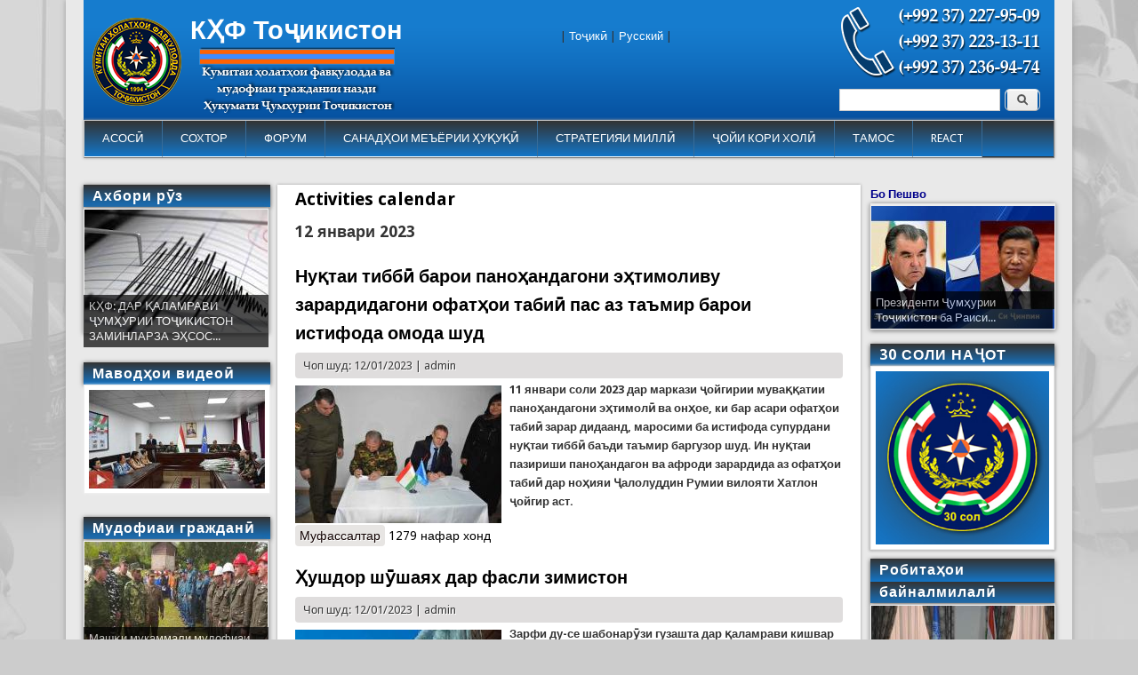

--- FILE ---
content_type: text/html; charset=utf-8
request_url: https://www.khf.tj/calendar/2023/01/12
body_size: 10202
content:
<!DOCTYPE html>
<head>
<meta http-equiv="X-UA-Compatible" content="IE=Edge" />
<meta charset="utf-8" />
<meta name="Generator" content="Drupal 7 (http://drupal.org)" />
<meta name="viewport" content="width=device-width" />
<link rel="shortcut icon" href="https://www.khf.tj/sites/default/files//favicon-96x96.png" type="image/png" />
<title>Activities calendar | КҲФ Тоҷикистон</title>
<style type="text/css" media="all">
@import url("https://www.khf.tj/modules/system/system.base.css?t6bjv4");
@import url("https://www.khf.tj/modules/system/system.menus.css?t6bjv4");
@import url("https://www.khf.tj/modules/system/system.messages.css?t6bjv4");
@import url("https://www.khf.tj/modules/system/system.theme.css?t6bjv4");
</style>
<style type="text/css" media="all">
@import url("https://www.khf.tj/sites/all/modules/views_slideshow/views_slideshow.css?t6bjv4");
</style>
<style type="text/css" media="all">
@import url("https://www.khf.tj/modules/comment/comment.css?t6bjv4");
@import url("https://www.khf.tj/modules/field/theme/field.css?t6bjv4");
@import url("https://www.khf.tj/modules/node/node.css?t6bjv4");
@import url("https://www.khf.tj/modules/search/search.css?t6bjv4");
@import url("https://www.khf.tj/modules/user/user.css?t6bjv4");
@import url("https://www.khf.tj/sites/all/modules/views/css/views.css?t6bjv4");
@import url("https://www.khf.tj/sites/all/modules/ckeditor/css/ckeditor.css?t6bjv4");
@import url("https://www.khf.tj/sites/all/modules/media/modules/media_wysiwyg/css/media_wysiwyg.base.css?t6bjv4");
</style>
<style type="text/css" media="all">
@import url("https://www.khf.tj/sites/all/modules/colorbox/styles/default/colorbox_style.css?t6bjv4");
@import url("https://www.khf.tj/sites/all/modules/ctools/css/ctools.css?t6bjv4");
@import url("https://www.khf.tj/sites/all/modules/panels/css/panels.css?t6bjv4");
@import url("https://www.khf.tj/sites/all/modules/views_slideshow/contrib/views_slideshow_cycle/views_slideshow_cycle.css?t6bjv4");
@import url("https://www.khf.tj/sites/all/modules/pretty_calendar/themes/standard/calendar.css?t6bjv4");
</style>
<style type="text/css" media="all">
@import url("https://www.khf.tj/sites/all/themes/professional_theme/style.css?t6bjv4");
</style>
<script type="text/javascript" src="//code.jquery.com/jquery-1.7.2.min.js"></script>
<script type="text/javascript">
<!--//--><![CDATA[//><!--
window.jQuery || document.write("<script src='/sites/all/modules/jquery_update/replace/jquery/1.7/jquery.min.js'>\x3C/script>")
//--><!]]>
</script>
<script type="text/javascript" src="https://www.khf.tj/misc/jquery.once.js?v=1.2"></script>
<script type="text/javascript" src="https://www.khf.tj/misc/drupal.js?t6bjv4"></script>
<script type="text/javascript" src="https://www.khf.tj/sites/all/modules/views_slideshow/js/views_slideshow.js?v=1.0"></script>
<script type="text/javascript" src="https://www.khf.tj/sites/default/files//languages/ru_KdQlQ118zpjMvnnySklDQzZ_G3gK3LUO_ual4tAhBNM.js?t6bjv4"></script>
<script type="text/javascript" src="https://www.khf.tj/sites/all/libraries/colorbox/jquery.colorbox-min.js?t6bjv4"></script>
<script type="text/javascript" src="https://www.khf.tj/sites/all/modules/colorbox/js/colorbox.js?t6bjv4"></script>
<script type="text/javascript" src="https://www.khf.tj/sites/all/modules/colorbox/styles/default/colorbox_style.js?t6bjv4"></script>
<script type="text/javascript" src="https://www.khf.tj/sites/all/libraries/jquery.cycle/jquery.cycle.all.js?t6bjv4"></script>
<script type="text/javascript" src="https://www.khf.tj/sites/all/modules/views_slideshow/contrib/views_slideshow_cycle/js/views_slideshow_cycle.js?t6bjv4"></script>
<script type="text/javascript" src="https://www.khf.tj/sites/all/modules/pretty_calendar/pretty_calendar.js?t6bjv4"></script>
<script type="text/javascript" src="https://www.khf.tj/sites/all/themes/professional_theme/js/custom.js?t6bjv4"></script>
<script type="text/javascript">
<!--//--><![CDATA[//><!--
jQuery.extend(Drupal.settings, {"basePath":"\/","pathPrefix":"","ajaxPageState":{"theme":"professional_theme","theme_token":"hy767aBeLylza61AjnQ5yqPJRy_XafUjqYF8Jp1mP_I","js":{"\/\/code.jquery.com\/jquery-1.7.2.min.js":1,"0":1,"misc\/jquery.once.js":1,"misc\/drupal.js":1,"sites\/all\/modules\/views_slideshow\/js\/views_slideshow.js":1,"public:\/\/languages\/ru_KdQlQ118zpjMvnnySklDQzZ_G3gK3LUO_ual4tAhBNM.js":1,"sites\/all\/libraries\/colorbox\/jquery.colorbox-min.js":1,"sites\/all\/modules\/colorbox\/js\/colorbox.js":1,"sites\/all\/modules\/colorbox\/styles\/default\/colorbox_style.js":1,"sites\/all\/libraries\/jquery.cycle\/jquery.cycle.all.js":1,"sites\/all\/modules\/views_slideshow\/contrib\/views_slideshow_cycle\/js\/views_slideshow_cycle.js":1,"sites\/all\/modules\/pretty_calendar\/pretty_calendar.js":1,"sites\/all\/themes\/professional_theme\/js\/custom.js":1},"css":{"modules\/system\/system.base.css":1,"modules\/system\/system.menus.css":1,"modules\/system\/system.messages.css":1,"modules\/system\/system.theme.css":1,"sites\/all\/modules\/views_slideshow\/views_slideshow.css":1,"modules\/comment\/comment.css":1,"modules\/field\/theme\/field.css":1,"modules\/node\/node.css":1,"modules\/search\/search.css":1,"modules\/user\/user.css":1,"sites\/all\/modules\/views\/css\/views.css":1,"sites\/all\/modules\/ckeditor\/css\/ckeditor.css":1,"sites\/all\/modules\/media\/modules\/media_wysiwyg\/css\/media_wysiwyg.base.css":1,"sites\/all\/modules\/colorbox\/styles\/default\/colorbox_style.css":1,"sites\/all\/modules\/ctools\/css\/ctools.css":1,"sites\/all\/modules\/panels\/css\/panels.css":1,"sites\/all\/modules\/views_slideshow\/contrib\/views_slideshow_cycle\/views_slideshow_cycle.css":1,"sites\/all\/modules\/pretty_calendar\/themes\/standard\/calendar.css":1,"sites\/all\/themes\/professional_theme\/style.css":1}},"colorbox":{"opacity":"0.85","current":"{current} \u0438\u0437 {total}","previous":"\u00ab \u041f\u0440\u0435\u0434\u044b\u0434\u0443\u0449\u0438\u0439","next":"\u0421\u043b\u0435\u0434\u0443\u044e\u0449\u0438\u0439 \u00bb","close":"\u0417\u0430\u043a\u0440\u044b\u0442\u044c","maxWidth":"98%","maxHeight":"98%","fixed":true,"mobiledetect":true,"mobiledevicewidth":"480px"},"jcarousel":{"ajaxPath":"\/jcarousel\/ajax\/views"},"viewsSlideshow":{"akhbori_ruz-block_1":{"methods":{"goToSlide":["viewsSlideshowPager","viewsSlideshowSlideCounter","viewsSlideshowCycle"],"nextSlide":["viewsSlideshowPager","viewsSlideshowSlideCounter","viewsSlideshowCycle"],"pause":["viewsSlideshowControls","viewsSlideshowCycle"],"play":["viewsSlideshowControls","viewsSlideshowCycle"],"previousSlide":["viewsSlideshowPager","viewsSlideshowSlideCounter","viewsSlideshowCycle"],"transitionBegin":["viewsSlideshowPager","viewsSlideshowSlideCounter"],"transitionEnd":[]},"paused":0},"mudofiyai_grazhdani-block_1":{"methods":{"goToSlide":["viewsSlideshowPager","viewsSlideshowSlideCounter","viewsSlideshowCycle"],"nextSlide":["viewsSlideshowPager","viewsSlideshowSlideCounter","viewsSlideshowCycle"],"pause":["viewsSlideshowControls","viewsSlideshowCycle"],"play":["viewsSlideshowControls","viewsSlideshowCycle"],"previousSlide":["viewsSlideshowPager","viewsSlideshowSlideCounter","viewsSlideshowCycle"],"transitionBegin":["viewsSlideshowPager","viewsSlideshowSlideCounter"],"transitionEnd":[]},"paused":0},"block_sarbozi_najot-block_2_1":{"methods":{"goToSlide":["viewsSlideshowPager","viewsSlideshowSlideCounter","viewsSlideshowCycle"],"nextSlide":["viewsSlideshowPager","viewsSlideshowSlideCounter","viewsSlideshowCycle"],"pause":["viewsSlideshowControls","viewsSlideshowCycle"],"play":["viewsSlideshowControls","viewsSlideshowCycle"],"previousSlide":["viewsSlideshowPager","viewsSlideshowSlideCounter","viewsSlideshowCycle"],"transitionBegin":["viewsSlideshowPager","viewsSlideshowSlideCounter"],"transitionEnd":[]},"paused":0},"block_slider_havodisi_olam-block_1":{"methods":{"goToSlide":["viewsSlideshowPager","viewsSlideshowSlideCounter","viewsSlideshowCycle"],"nextSlide":["viewsSlideshowPager","viewsSlideshowSlideCounter","viewsSlideshowCycle"],"pause":["viewsSlideshowControls","viewsSlideshowCycle"],"play":["viewsSlideshowControls","viewsSlideshowCycle"],"previousSlide":["viewsSlideshowPager","viewsSlideshowSlideCounter","viewsSlideshowCycle"],"transitionBegin":["viewsSlideshowPager","viewsSlideshowSlideCounter"],"transitionEnd":[]},"paused":0},"bo_peshvo_1-block_1":{"methods":{"goToSlide":["viewsSlideshowPager","viewsSlideshowSlideCounter","viewsSlideshowCycle"],"nextSlide":["viewsSlideshowPager","viewsSlideshowSlideCounter","viewsSlideshowCycle"],"pause":["viewsSlideshowControls","viewsSlideshowCycle"],"play":["viewsSlideshowControls","viewsSlideshowCycle"],"previousSlide":["viewsSlideshowPager","viewsSlideshowSlideCounter","viewsSlideshowCycle"],"transitionBegin":["viewsSlideshowPager","viewsSlideshowSlideCounter"],"transitionEnd":[]},"paused":0},"block_slider_hamohangsozi-block_1":{"methods":{"goToSlide":["viewsSlideshowPager","viewsSlideshowSlideCounter","viewsSlideshowCycle"],"nextSlide":["viewsSlideshowPager","viewsSlideshowSlideCounter","viewsSlideshowCycle"],"pause":["viewsSlideshowControls","viewsSlideshowCycle"],"play":["viewsSlideshowControls","viewsSlideshowCycle"],"previousSlide":["viewsSlideshowPager","viewsSlideshowSlideCounter","viewsSlideshowCycle"],"transitionBegin":["viewsSlideshowPager","viewsSlideshowSlideCounter"],"transitionEnd":[]},"paused":0},"block_teror-block_1":{"methods":{"goToSlide":["viewsSlideshowPager","viewsSlideshowSlideCounter","viewsSlideshowCycle"],"nextSlide":["viewsSlideshowPager","viewsSlideshowSlideCounter","viewsSlideshowCycle"],"pause":["viewsSlideshowControls","viewsSlideshowCycle"],"play":["viewsSlideshowControls","viewsSlideshowCycle"],"previousSlide":["viewsSlideshowPager","viewsSlideshowSlideCounter","viewsSlideshowCycle"],"transitionBegin":["viewsSlideshowPager","viewsSlideshowSlideCounter"],"transitionEnd":[]},"paused":0},"block_slider_pazhuhish-block_1":{"methods":{"goToSlide":["viewsSlideshowPager","viewsSlideshowSlideCounter","viewsSlideshowCycle"],"nextSlide":["viewsSlideshowPager","viewsSlideshowSlideCounter","viewsSlideshowCycle"],"pause":["viewsSlideshowControls","viewsSlideshowCycle"],"play":["viewsSlideshowControls","viewsSlideshowCycle"],"previousSlide":["viewsSlideshowPager","viewsSlideshowSlideCounter","viewsSlideshowCycle"],"transitionBegin":["viewsSlideshowPager","viewsSlideshowSlideCounter"],"transitionEnd":[]},"paused":0},"block_sarbozi_najot-block_1":{"methods":{"goToSlide":["viewsSlideshowPager","viewsSlideshowSlideCounter","viewsSlideshowCycle"],"nextSlide":["viewsSlideshowPager","viewsSlideshowSlideCounter","viewsSlideshowCycle"],"pause":["viewsSlideshowControls","viewsSlideshowCycle"],"play":["viewsSlideshowControls","viewsSlideshowCycle"],"previousSlide":["viewsSlideshowPager","viewsSlideshowSlideCounter","viewsSlideshowCycle"],"transitionBegin":["viewsSlideshowPager","viewsSlideshowSlideCounter"],"transitionEnd":[]},"paused":0}},"viewsSlideshowCycle":{"#views_slideshow_cycle_main_akhbori_ruz-block_1":{"num_divs":1,"id_prefix":"#views_slideshow_cycle_main_","div_prefix":"#views_slideshow_cycle_div_","vss_id":"akhbori_ruz-block_1","effect":"fade","transition_advanced":0,"timeout":5000,"speed":700,"delay":0,"sync":1,"random":0,"pause":1,"pause_on_click":0,"play_on_hover":0,"action_advanced":0,"start_paused":0,"remember_slide":0,"remember_slide_days":1,"pause_in_middle":0,"pause_when_hidden":0,"pause_when_hidden_type":"full","amount_allowed_visible":"","nowrap":0,"pause_after_slideshow":0,"fixed_height":1,"items_per_slide":1,"wait_for_image_load":1,"wait_for_image_load_timeout":3000,"cleartype":0,"cleartypenobg":0,"advanced_options":"{}"},"#views_slideshow_cycle_main_mudofiyai_grazhdani-block_1":{"num_divs":1,"id_prefix":"#views_slideshow_cycle_main_","div_prefix":"#views_slideshow_cycle_div_","vss_id":"mudofiyai_grazhdani-block_1","effect":"fade","transition_advanced":0,"timeout":5000,"speed":700,"delay":0,"sync":1,"random":0,"pause":1,"pause_on_click":0,"play_on_hover":0,"action_advanced":0,"start_paused":0,"remember_slide":0,"remember_slide_days":1,"pause_in_middle":0,"pause_when_hidden":0,"pause_when_hidden_type":"full","amount_allowed_visible":"","nowrap":0,"pause_after_slideshow":0,"fixed_height":1,"items_per_slide":1,"wait_for_image_load":1,"wait_for_image_load_timeout":3000,"cleartype":0,"cleartypenobg":0,"advanced_options":"{}"},"#views_slideshow_cycle_main_block_sarbozi_najot-block_2_1":{"num_divs":1,"id_prefix":"#views_slideshow_cycle_main_","div_prefix":"#views_slideshow_cycle_div_","vss_id":"block_sarbozi_najot-block_2_1","effect":"fade","transition_advanced":0,"timeout":5000,"speed":700,"delay":0,"sync":1,"random":0,"pause":1,"pause_on_click":0,"play_on_hover":0,"action_advanced":0,"start_paused":0,"remember_slide":0,"remember_slide_days":1,"pause_in_middle":0,"pause_when_hidden":0,"pause_when_hidden_type":"full","amount_allowed_visible":"","nowrap":0,"pause_after_slideshow":0,"fixed_height":1,"items_per_slide":1,"wait_for_image_load":1,"wait_for_image_load_timeout":3000,"cleartype":0,"cleartypenobg":0,"advanced_options":"{}"},"#views_slideshow_cycle_main_block_slider_havodisi_olam-block_1":{"num_divs":1,"id_prefix":"#views_slideshow_cycle_main_","div_prefix":"#views_slideshow_cycle_div_","vss_id":"block_slider_havodisi_olam-block_1","effect":"fade","transition_advanced":0,"timeout":5000,"speed":700,"delay":0,"sync":1,"random":0,"pause":1,"pause_on_click":0,"play_on_hover":0,"action_advanced":0,"start_paused":0,"remember_slide":0,"remember_slide_days":1,"pause_in_middle":0,"pause_when_hidden":0,"pause_when_hidden_type":"full","amount_allowed_visible":"","nowrap":0,"pause_after_slideshow":0,"fixed_height":1,"items_per_slide":1,"wait_for_image_load":1,"wait_for_image_load_timeout":3000,"cleartype":0,"cleartypenobg":0,"advanced_options":"{}"},"#views_slideshow_cycle_main_bo_peshvo_1-block_1":{"num_divs":1,"id_prefix":"#views_slideshow_cycle_main_","div_prefix":"#views_slideshow_cycle_div_","vss_id":"bo_peshvo_1-block_1","effect":"fade","transition_advanced":0,"timeout":5000,"speed":700,"delay":0,"sync":1,"random":0,"pause":1,"pause_on_click":0,"play_on_hover":0,"action_advanced":0,"start_paused":0,"remember_slide":0,"remember_slide_days":1,"pause_in_middle":0,"pause_when_hidden":0,"pause_when_hidden_type":"full","amount_allowed_visible":"","nowrap":0,"pause_after_slideshow":0,"fixed_height":1,"items_per_slide":1,"wait_for_image_load":1,"wait_for_image_load_timeout":3000,"cleartype":0,"cleartypenobg":0,"advanced_options":"{}"},"#views_slideshow_cycle_main_block_slider_hamohangsozi-block_1":{"num_divs":3,"id_prefix":"#views_slideshow_cycle_main_","div_prefix":"#views_slideshow_cycle_div_","vss_id":"block_slider_hamohangsozi-block_1","effect":"fade","transition_advanced":0,"timeout":5000,"speed":700,"delay":0,"sync":1,"random":0,"pause":1,"pause_on_click":0,"play_on_hover":0,"action_advanced":0,"start_paused":0,"remember_slide":0,"remember_slide_days":1,"pause_in_middle":0,"pause_when_hidden":0,"pause_when_hidden_type":"full","amount_allowed_visible":"","nowrap":0,"pause_after_slideshow":0,"fixed_height":1,"items_per_slide":1,"wait_for_image_load":1,"wait_for_image_load_timeout":3000,"cleartype":0,"cleartypenobg":0,"advanced_options":"{}"},"#views_slideshow_cycle_main_block_teror-block_1":{"num_divs":1,"id_prefix":"#views_slideshow_cycle_main_","div_prefix":"#views_slideshow_cycle_div_","vss_id":"block_teror-block_1","effect":"fade","transition_advanced":0,"timeout":5000,"speed":700,"delay":0,"sync":1,"random":0,"pause":1,"pause_on_click":0,"play_on_hover":0,"action_advanced":0,"start_paused":0,"remember_slide":0,"remember_slide_days":1,"pause_in_middle":0,"pause_when_hidden":0,"pause_when_hidden_type":"full","amount_allowed_visible":"","nowrap":0,"pause_after_slideshow":0,"fixed_height":1,"items_per_slide":1,"wait_for_image_load":1,"wait_for_image_load_timeout":3000,"cleartype":0,"cleartypenobg":0,"advanced_options":"{}"},"#views_slideshow_cycle_main_block_slider_pazhuhish-block_1":{"num_divs":1,"id_prefix":"#views_slideshow_cycle_main_","div_prefix":"#views_slideshow_cycle_div_","vss_id":"block_slider_pazhuhish-block_1","effect":"fade","transition_advanced":0,"timeout":5000,"speed":700,"delay":0,"sync":1,"random":0,"pause":1,"pause_on_click":0,"play_on_hover":0,"action_advanced":0,"start_paused":0,"remember_slide":0,"remember_slide_days":1,"pause_in_middle":0,"pause_when_hidden":0,"pause_when_hidden_type":"full","amount_allowed_visible":"","nowrap":0,"pause_after_slideshow":0,"fixed_height":1,"items_per_slide":1,"wait_for_image_load":1,"wait_for_image_load_timeout":3000,"cleartype":0,"cleartypenobg":0,"advanced_options":"{}"},"#views_slideshow_cycle_main_block_sarbozi_najot-block_1":{"num_divs":1,"id_prefix":"#views_slideshow_cycle_main_","div_prefix":"#views_slideshow_cycle_div_","vss_id":"block_sarbozi_najot-block_1","effect":"fade","transition_advanced":0,"timeout":5000,"speed":700,"delay":0,"sync":1,"random":0,"pause":1,"pause_on_click":0,"play_on_hover":0,"action_advanced":0,"start_paused":0,"remember_slide":0,"remember_slide_days":1,"pause_in_middle":0,"pause_when_hidden":0,"pause_when_hidden_type":"full","amount_allowed_visible":"","nowrap":0,"pause_after_slideshow":0,"fixed_height":1,"items_per_slide":1,"wait_for_image_load":1,"wait_for_image_load_timeout":3000,"cleartype":0,"cleartypenobg":0,"advanced_options":"{}"}},"urlIsAjaxTrusted":{"\/calendar\/2023\/01\/12":true}});
//--><!]]>
</script>
<!--[if lt IE 9]><script src="//html5shiv.googlecode.com/svn/trunk/html5.js"></script><![endif]-->
</head>
<body class="html not-front not-logged-in two-sidebars page-calendar page-calendar- page-calendar-2023 page-calendar- page-calendar-01 page-calendar- page-calendar-12">
    
<div id="wrapper">
  <header id="header" role="banner">
    <div id="logo"><a href="/" title="Главная"><img src="https://www.khf.tj/sites/default/files//logo_tj.png"/></a></div>    <h1 id="site-title"><a href="/" title="Главная">КҲФ Тоҷикистон</a></h1>        <div class="clear"></div>
          <nav id="main-menu"  role="navigation">
        <a class="nav-toggle" href="#">Навигация</a>
        <div class="menu-navigation-container">
          <ul class="menu"><li class="first leaf"><a href="/" title="">АСОСӢ</a></li>
<li class="expanded"><a href="/node/1750/" title="">СОХТОР</a><ul class="menu"><li class="first leaf"><a href="/node/1750/" title="">Сохтор ва рохбарияти Кумита</a></li>
<li class="leaf"><a href="/taxonomy/term/109" title="">Раёсати Душанбе</a></li>
<li class="leaf"><a href="/taxonomy/term/107" title="">Раёсати Хатлон</a></li>
<li class="leaf"><a href="/taxonomy/term/108" title="">Раёсати Суғд</a></li>
<li class="last leaf"><a href="/taxonomy/term/106" title="">Раёсати ВМКБ</a></li>
</ul></li>
<li class="leaf"><a href="/" title="">ФОРУМ</a></li>
<li class="expanded"><a href="/taxonomy/term/58/" title="">САНАДҲОИ МЕЪЁРИИ ҲУҚУҚӢ</a><ul class="menu"><li class="first leaf"><a href="/node/3074">Қонунҳо</a></li>
<li class="leaf"><a href="/node/3073">Қарорҳо</a></li>
<li class="last expanded"><a href="/" title="">Санадҳои байналмилалӣ</a><ul class="menu"><li class="first leaf"><a href="/node/4964">Конвенсияҳо</a></li>
<li class="last leaf"><a href="/node/4974">Ақаллиятҳои миллӣ</a></li>
</ul></li>
</ul></li>
<li class="leaf"><a href="/node/705">СТРАТЕГИЯИ МИЛЛӢ</a></li>
<li class="leaf"><a href="/taxonomy/term/72/" title="">ҶОЙИ КОРИ ХОЛӢ</a></li>
<li class="leaf"><a href="/node/116">ТАМОС</a></li>
<li class="last leaf"><a href="/react-new" title="">REACT</a></li>
</ul>        </div>
        <div class="clear"></div>
      </nav>
    <!-- end main-menu -->
  </header>

  <div id="container">
    

      <div id="head">
    <div class="region region-header">
  <div id="block-search-form" class="block block-search poisk poisk">

      
  <div class="content">
    <form action="/calendar/2023/01/12" method="post" id="search-block-form" accept-charset="UTF-8"><div><div class="container-inline">
      <h2 class="element-invisible">Форма поиска</h2>
    <div class="form-item form-type-textfield form-item-search-block-form">
  <label class="element-invisible" for="edit-search-block-form--2">Поиск </label>
 <input title="Введите ключевые слова для поиска." type="text" id="edit-search-block-form--2" name="search_block_form" value="" size="15" maxlength="128" class="form-text" />
</div>
<div class="form-actions form-wrapper" id="edit-actions"><input type="submit" id="edit-submit" name="op" value="Поиск" class="form-submit" /></div><input type="hidden" name="form_build_id" value="form-o9HtkMV87JL15_P5dOef1IkDLbaoxXdUJhRWBr-EKVc" />
<input type="hidden" name="form_id" value="search_block_form" />
</div>
</div></form>  </div>
  
</div> <!-- /.block -->
<div id="block-block-8" class="block block-block phone phone">

      
  <div class="content">
    <p><img alt="" src="/sites/default/files/phone_mchs_0.png" style="height:85px; width:230px" /></p>
  </div>
  
</div> <!-- /.block -->
<div id="block-block-9" class="block block-block social_icons">

      
  <div class="content">
    <p><a href="https://www.facebook.com/khf.tj/" target="_blank"></a><a href="https://www.youtube.com/channel/UC2CorI3Cv_eRlQ6JL1LcBJQ" target="_blank"></a><a href="https://t.me/joinchat/AAAAAFYS-kB8t1NMv1t4QA" target="_blank"></a></p>  </div>
  
</div> <!-- /.block -->
<div id="block-block-15" class="block block-block language language">

      
  <div class="content">
    <p>| <a href="/">Тоҷикӣ</a> | <a href="https://kchs.tj/">Русский</a> |</p>
  </div>
  
</div> <!-- /.block -->
</div>
 <!-- /.region -->
   </div>
   <div class="clear"></div>
   
    <div class="content-sidebar-wrap">

    <div id="content">
            <section id="post-content" role="main">
                                <h1 class="page-title">Activities calendar</h1>                                        <div class="region region-content">
  <div id="block-system-main" class="block block-system">

      
  <div class="content">
    <h3>12 январи 2023</h3>  <article id="node-4562" class="node node-article node-promoted node-teaser clearfix" about="/node/4562" typeof="sioc:Item foaf:Document">
          <header>
	                  <h2 class="title" ><a href="/node/4562">Нуқтаи тиббӣ барои паноҳандагони эҳтимоливу зарардидагони офатҳои табиӣ пас аз таъмир барои истифода омода шуд</a></h2>
            <span property="dc:title" content="Нуқтаи тиббӣ барои паноҳандагони эҳтимоливу зарардидагони офатҳои табиӣ пас аз таъмир барои истифода омода шуд" class="rdf-meta element-hidden"></span><span property="sioc:num_replies" content="0" datatype="xsd:integer" class="rdf-meta element-hidden"></span>  
              <span class="submitted"><span property="dc:date dc:created" content="2023-01-12T15:10:37+05:00" datatype="xsd:dateTime" rel="sioc:has_creator">Чоп шуд: 12/01/2023 | <span class="username" xml:lang="" about="/user/1" typeof="sioc:UserAccount" property="foaf:name" datatype="">admin</span></span></span>
      
          </header>
  
  <div class="content node-article">
    <div class="field field-name-field-image field-type-image field-label-hidden"><div class="field-items"><div class="field-item even" rel="og:image rdfs:seeAlso" resource="https://www.khf.tj/sites/default/files//styles/232_155/public/field/image/seremoniya.jpg?itok=52Y47A4y"><img typeof="foaf:Image" src="https://www.khf.tj/sites/default/files//styles/232_155/public/field/image/seremoniya.jpg?itok=52Y47A4y" width="232" height="155" alt="seremoniya" /></div></div></div><div class="field field-name-body field-type-text-with-summary field-label-hidden"><div class="field-items"><div class="field-item even" property="content:encoded"><p><strong>11 январ</strong><strong>и соли</strong><strong> 2023 </strong><strong>дар маркази ҷойгирии муваққатии паноҳандагони эҳтимолӣ ва онҳое, ки бар асари офатҳои табиӣ зарар дидаанд, маросими ба истифода супурдани нуқтаи тиббӣ баъди таъмир баргузор шуд. Ин нуқтаи пазириши паноҳандагон ва афроди зарардида аз офатҳои табиӣ дар ноҳияи Ҷалолуддин Румии вилояти Хатлон ҷойгир аст.</strong></p></div></div></div>  </div>

      <footer>
      <ul class="links inline"><li class="node-readmore first"><a href="/node/4562" rel="tag" title="Нуқтаи тиббӣ барои паноҳандагони эҳтимоливу зарардидагони офатҳои табиӣ пас аз таъмир барои истифода омода шуд">Муфассалтар<span class="element-invisible"> о Нуқтаи тиббӣ барои паноҳандагони эҳтимоливу зарардидагони офатҳои табиӣ пас аз таъмир барои истифода омода шуд</span></a></li>
<li class="statistics_counter last"><span>1279 нафар хонд</span></li>
</ul>    </footer>
  
    </article> <!-- /.node -->
  <article id="node-4561" class="node node-article node-promoted node-teaser clearfix" about="/node/4561" typeof="sioc:Item foaf:Document">
          <header>
	                  <h2 class="title" ><a href="/node/4561"> Ҳушдор шӯшаях дар фасли зимистон</a></h2>
            <span property="dc:title" content=" Ҳушдор шӯшаях дар фасли зимистон" class="rdf-meta element-hidden"></span><span property="sioc:num_replies" content="0" datatype="xsd:integer" class="rdf-meta element-hidden"></span>  
              <span class="submitted"><span property="dc:date dc:created" content="2023-01-12T14:35:13+05:00" datatype="xsd:dateTime" rel="sioc:has_creator">Чоп шуд: 12/01/2023 | <span class="username" xml:lang="" about="/user/1" typeof="sioc:UserAccount" property="foaf:name" datatype="">admin</span></span></span>
      
          </header>
  
  <div class="content node-article">
    <div class="field field-name-field-image field-type-image field-label-hidden"><div class="field-items"><div class="field-item even" rel="og:image rdfs:seeAlso" resource="https://www.khf.tj/sites/default/files//styles/232_155/public/field/image/sosulki_1_2.jpg?itok=qO0Ke1R6"><img typeof="foaf:Image" src="https://www.khf.tj/sites/default/files//styles/232_155/public/field/image/sosulki_1_2.jpg?itok=qO0Ke1R6" width="232" height="155" alt="sosulki" /></div></div></div><div class="field field-name-body field-type-text-with-summary field-label-hidden"><div class="field-items"><div class="field-item even" property="content:encoded"><p><strong>Зарфи ду-се шабонарӯзи гузашта дар қаламрави кишвар барфи зиёд борид ва ин метавонад на танҳо барои мошинҳову ронандагон ва мусофирони онҳо, балки барои сокинон мушкилиҳо пеш орад.</strong></p>

<p>Барфе, ки болои бомҳо мехобад, басо вазнин аст ва агар ин барф тар бошад, пас массаи он бештар мешавад. Масалан дар боме, ки масоҳати он 100 метри мураббаъ мебошад ва ғафсии барфи хобида 50 см  массаи барф 5 тонна ва барфи тар 15 тоннаро ташкил медиҳад. Ва ин барф бо вазни гарони худ ба боми бино фишор меорад ва метавонад ягон харобиро ҳам ба бор орад. </p></div></div></div>  </div>

      <footer>
      <ul class="links inline"><li class="node-readmore first"><a href="/node/4561" rel="tag" title=" Ҳушдор шӯшаях дар фасли зимистон">Муфассалтар<span class="element-invisible"> о  Ҳушдор шӯшаях дар фасли зимистон</span></a></li>
<li class="statistics_counter last"><span>2422 нафар хонд</span></li>
</ul>    </footer>
  
    </article> <!-- /.node -->
  <article id="node-4559" class="node node-article node-promoted node-teaser clearfix" about="/node/4559" typeof="sioc:Item foaf:Document">
          <header>
	                  <h2 class="title" ><a href="/node/4559">9 ҳодисаи лағзиши тарма дар шабонарӯзи гузашта. Роҳи Рӯшон-Бартанг баста ва роҳи Душанбе – Хуҷанд барои мошинҳои сабукрав боз </a></h2>
            <span property="dc:title" content="9 ҳодисаи лағзиши тарма дар шабонарӯзи гузашта. Роҳи Рӯшон-Бартанг баста ва роҳи Душанбе – Хуҷанд барои мошинҳои сабукрав боз " class="rdf-meta element-hidden"></span><span property="sioc:num_replies" content="0" datatype="xsd:integer" class="rdf-meta element-hidden"></span>  
              <span class="submitted"><span property="dc:date dc:created" content="2023-01-12T13:51:26+05:00" datatype="xsd:dateTime" rel="sioc:has_creator">Чоп шуд: 12/01/2023 | <span class="username" xml:lang="" about="/user/1" typeof="sioc:UserAccount" property="foaf:name" datatype="">admin</span></span></span>
      
          </header>
  
  <div class="content node-article">
    <div class="field field-name-field-image field-type-image field-label-hidden"><div class="field-items"><div class="field-item even" rel="og:image rdfs:seeAlso" resource="https://www.khf.tj/sites/default/files//styles/232_155/public/field/image/lovina_4.jpg?itok=APJpNzyB"><img typeof="foaf:Image" src="https://www.khf.tj/sites/default/files//styles/232_155/public/field/image/lovina_4.jpg?itok=APJpNzyB" width="232" height="155" alt="" /></div></div></div><div class="field field-name-body field-type-text-with-summary field-label-hidden"><div class="field-items"><div class="field-item even" property="content:encoded"><p><strong>Шабонар</strong><strong>ӯ</strong><strong>зи гузашта </strong><strong>дар қаламрави ноҳияҳои Рӯшон, Роштқалъа ва Шуғнони Вилояти Мухтори Кӯҳистони Бадахшон, ҳамчунин ноҳияҳои Варзоб ва Айнӣ 9 ҳодисаи лағзиши тарма ба қайд гирифта шуд.Ин ҳодисаҳо талафоти ҷонӣ ва хисороти дигар надоштанд.</strong></p>

<p>Барои бартараф кардани паёмадҳои лағзиши тарма техникаи ширкати роҳи IRS ва Вазорати нақлиёти кишвар ҷалб карда</p></div></div></div>  </div>

      <footer>
      <ul class="links inline"><li class="node-readmore first"><a href="/node/4559" rel="tag" title="9 ҳодисаи лағзиши тарма дар шабонарӯзи гузашта. Роҳи Рӯшон-Бартанг баста ва роҳи Душанбе – Хуҷанд барои мошинҳои сабукрав боз ">Муфассалтар<span class="element-invisible"> о 9 ҳодисаи лағзиши тарма дар шабонарӯзи гузашта. Роҳи Рӯшон-Бартанг баста ва роҳи Душанбе – Хуҷанд барои мошинҳои сабукрав боз </span></a></li>
<li class="statistics_counter last"><span>1367 нафар хонд</span></li>
</ul>    </footer>
  
    </article> <!-- /.node -->
  </div>
  
</div> <!-- /.block -->
</div>
 <!-- /.region -->
      </section> <!-- /#main -->
    </div>

          <aside id="sidebar-first" role="complementary">
        <div class="region region-sidebar-first">
  <div id="block-views-akhbori-ruz-block" class="block block-views">

        <h2 >Ахбори рӯз</h2>
    
  <div class="content">
    <div class="view view-akhbori-ruz view-id-akhbori_ruz view-display-id-block view-dom-id-d0289cc75a88278a8cdee1088342f70e">
        
  
  
      <div class="view-content">
      
  <div class="skin-default">
    
    <div id="views_slideshow_cycle_main_akhbori_ruz-block_1" class="views_slideshow_cycle_main views_slideshow_main"><div id="views_slideshow_cycle_teaser_section_akhbori_ruz-block_1" class="views-slideshow-cycle-main-frame views_slideshow_cycle_teaser_section">
  <div id="views_slideshow_cycle_div_akhbori_ruz-block_1_0" class="views-slideshow-cycle-main-frame-row views_slideshow_cycle_slide views_slideshow_slide views-row-1 views-row-first views-row-odd" >
  <div class="views-slideshow-cycle-main-frame-row-item views-row views-row-0 views-row-odd views-row-first">
    
  <div class="views-field views-field-field-image">        <div class="field-content jasorat"><a href="/node/6054"><img typeof="foaf:Image" src="https://www.khf.tj/sites/default/files//styles/206_138/public/field/image/images_1.jpeg?itok=YBnuIIDY" width="206" height="138" alt="" /></a></div>  </div>  
  <div class="views-field views-field-title">        <span class="field-content pazhuish_zagalovok"><a href="/node/6054">КҲФ: ДАР ҚАЛАМРАВИ ҶУМҲУРИИ ТОҶИКИСТОН ЗАМИНЛАРЗА ЭҲСОС...</a></span>  </div></div>
</div>
</div>
</div>
      </div>
    </div>
  
  
  
  
  
  
</div>  </div>
  
</div> <!-- /.block -->
<div id="block-views-video-block" class="block block-views">

        <h2 >Маводҳои видеоӣ</h2>
    
  <div class="content">
    <div class="view view-video view-id-video view-display-id-block vimeo-css-views view-dom-id-60fbbe19f4979833d42c86305bcf5549">
        
  
  
      <div class="view-content">
        <div class="views-row views-row-1 views-row-odd views-row-first views-row-last">
      
  <div class="views-field views-field-field-image">        <div class="field-content"><a href="/node/5722"><img typeof="foaf:Image" src="https://www.khf.tj/sites/default/files//styles/video__263_148_/public/field/image/8-marta.jpg?itok=bKDqf2VC" width="198" height="111" alt="Рӯзи Модар дар КҲФ" /></a></div>  </div>  </div>
    </div>
  
  
  
  
  
  
</div>  </div>
  
</div> <!-- /.block -->
<div id="block-views-mudofiyai-grazhdani-block" class="block block-views">

        <h2 >Мудофиаи гражданӣ</h2>
    
  <div class="content">
    <div class="view view-mudofiyai-grazhdani view-id-mudofiyai_grazhdani view-display-id-block view-dom-id-b04a9ddfc6fff9b8bf9610ddad1c85bb">
        
  
  
      <div class="view-content">
      
  <div class="skin-default">
    
    <div id="views_slideshow_cycle_main_mudofiyai_grazhdani-block_1" class="views_slideshow_cycle_main views_slideshow_main"><div id="views_slideshow_cycle_teaser_section_mudofiyai_grazhdani-block_1" class="views-slideshow-cycle-main-frame views_slideshow_cycle_teaser_section">
  <div id="views_slideshow_cycle_div_mudofiyai_grazhdani-block_1_0" class="views-slideshow-cycle-main-frame-row views_slideshow_cycle_slide views_slideshow_slide views-row-1 views-row-first views-row-odd" >
  <div class="views-slideshow-cycle-main-frame-row-item views-row views-row-0 views-row-odd views-row-first">
    
  <div class="views-field views-field-field-image">        <div class="field-content jasorat"><a href="/node/5832"><img typeof="foaf:Image" src="https://www.khf.tj/sites/default/files//styles/206_138/public/field/image/img_4024.jpeg?itok=cpBNZiN2" width="206" height="138" alt="" /></a></div>  </div>  
  <div class="views-field views-field-title">        <span class="field-content pazhuish_zagalovok"><a href="/node/5832">Машқи мукаммали мудофиаи гражданӣ дар Норак</a></span>  </div></div>
</div>
</div>
</div>
      </div>
    </div>
  
  
  
  
  
  
</div>  </div>
  
</div> <!-- /.block -->
<div id="block-views-block-sarbozi-najot-block-2" class="block block-views">

        <h2 >Илм ва фанноварӣ</h2>
    
  <div class="content">
    <div class="view view-block-sarbozi-najot view-id-block_sarbozi_najot view-display-id-block_2 view-dom-id-2f5ea7ecf760950bd3f8da04fc2db18e">
        
  
  
      <div class="view-content">
      
  <div class="skin-default">
    
    <div id="views_slideshow_cycle_main_block_sarbozi_najot-block_2_1" class="views_slideshow_cycle_main views_slideshow_main"><div id="views_slideshow_cycle_teaser_section_block_sarbozi_najot-block_2_1" class="views-slideshow-cycle-main-frame views_slideshow_cycle_teaser_section">
  <div id="views_slideshow_cycle_div_block_sarbozi_najot-block_2_1_0" class="views-slideshow-cycle-main-frame-row views_slideshow_cycle_slide views_slideshow_slide views-row-1 views-row-first views-row-odd" >
  <div class="views-slideshow-cycle-main-frame-row-item views-row views-row-0 views-row-odd views-row-first">
    
  <div class="views-field views-field-field-image">        <div class="field-content jasorat"><a href="/node/5909"><img typeof="foaf:Image" src="https://www.khf.tj/sites/default/files//styles/206_138/public/field/image/1-9.jpg?itok=z6fwZaGJ" width="206" height="138" alt="" /></a></div>  </div>  
  <div class="views-field views-field-title">        <span class="field-content pazhuish_zagalovok"><a href="/node/5909">Чаро замин рӯ ба гармои шадид овардааст? Илм чӣ...</a></span>  </div></div>
</div>
</div>
</div>
      </div>
    </div>
  
  
  
  
  
  
</div>  </div>
  
</div> <!-- /.block -->
<div id="block-pretty-calendar-calendar" class="block block-pretty-calendar">

        <h2 >Тақвим</h2>
    
  <div class="content">
    <div id="calendar-body">
<div class="block-calendar">
  <div class="calendar-container">
    <div class="calendar-daynames">
      <div class="pretty-calendar-day"><div class="calendar-value">пн</div></div>
      <div class="pretty-calendar-day"><div class="calendar-value">вт</div></div>
      <div class="pretty-calendar-day"><div class="calendar-value">ср</div></div>
      <div class="pretty-calendar-day"><div class="calendar-value">чт</div></div>
      <div class="pretty-calendar-day"><div class="calendar-value">пт</div></div>
      <div class="pretty-calendar-weekend"><div class="calendar-value">сб</div></div>
      <div class="pretty-calendar-weekend pretty-calendar-last"><div class="calendar-value">вс</div></div>
    </div>
    
<div class="pretty-calendar-week">

  <div class="pretty-calendar-day blank">
    <div class="calendar-value"></div>
  </div>

  <div class="pretty-calendar-day blank">
    <div class="calendar-value"></div>
  </div>

  <div class="pretty-calendar-day blank">
    <div class="calendar-value"></div>
  </div>

  <div class="pretty-calendar-day blank">
    <div class="calendar-value"></div>
  </div>

  <div class="pretty-calendar-day blank">
    <div class="calendar-value"></div>
  </div>

  <div class="pretty-calendar-weekend blank">
    <div class="calendar-value"></div>
  </div>

  <div class="pretty-calendar-weekend pretty-calendar-last">
    <div class="calendar-value">1</div>
  </div>
</div>

<div class="pretty-calendar-week">

  <div class="pretty-calendar-day">
    <div class="calendar-value">2</div>
  </div>

  <div class="pretty-calendar-day">
    <div class="calendar-value">3</div>
  </div>

<a class="tooltip" title="1 story" href="/calendar/2023/01/04">
  <div class="pretty-calendar-day">
    <div class="calendar-value">4</div>
  </div>
</a>

<a class="tooltip" title="5 stories" href="/calendar/2023/01/05">
  <div class="pretty-calendar-day">
    <div class="calendar-value">5</div>
  </div>
</a>

<a class="tooltip" title="1 story" href="/calendar/2023/01/06">
  <div class="pretty-calendar-day">
    <div class="calendar-value">6</div>
  </div>
</a>

  <div class="pretty-calendar-weekend">
    <div class="calendar-value">7</div>
  </div>

<a class="tooltip" title="3 stories" href="/calendar/2023/01/08">
  <div class="pretty-calendar-weekend pretty-calendar-last">
    <div class="calendar-value">8</div>
  </div>
</a>
</div>

<div class="pretty-calendar-week">

<a class="tooltip" title="2 stories" href="/calendar/2023/01/09">
  <div class="pretty-calendar-day">
    <div class="calendar-value">9</div>
  </div>
</a>

<a class="tooltip" title="2 stories" href="/calendar/2023/01/10">
  <div class="pretty-calendar-day">
    <div class="calendar-value">10</div>
  </div>
</a>

<a class="tooltip" title="4 stories" href="/calendar/2023/01/11">
  <div class="pretty-calendar-day">
    <div class="calendar-value">11</div>
  </div>
</a>

<a class="tooltip" title="3 stories" href="/calendar/2023/01/12">
  <div class="pretty-calendar-day">
    <div class="calendar-value">12</div>
  </div>
</a>

<a class="tooltip" title="2 stories" href="/calendar/2023/01/13">
  <div class="pretty-calendar-day">
    <div class="calendar-value">13</div>
  </div>
</a>

<a class="tooltip" title="1 story" href="/calendar/2023/01/14">
  <div class="pretty-calendar-weekend">
    <div class="calendar-value">14</div>
  </div>
</a>

<a class="tooltip" title="1 story" href="/calendar/2023/01/15">
  <div class="pretty-calendar-weekend pretty-calendar-last">
    <div class="calendar-value">15</div>
  </div>
</a>
</div>

<div class="pretty-calendar-week">

  <div class="pretty-calendar-day">
    <div class="calendar-value">16</div>
  </div>

<a class="tooltip" title="1 story" href="/calendar/2023/01/17">
  <div class="pretty-calendar-day">
    <div class="calendar-value">17</div>
  </div>
</a>

<a class="tooltip" title="4 stories" href="/calendar/2023/01/18">
  <div class="pretty-calendar-day">
    <div class="calendar-value">18</div>
  </div>
</a>

<a class="tooltip" title="2 stories" href="/calendar/2023/01/19">
  <div class="pretty-calendar-day">
    <div class="calendar-value">19</div>
  </div>
</a>

<a class="tooltip" title="2 stories" href="/calendar/2023/01/20">
  <div class="pretty-calendar-day">
    <div class="calendar-value">20</div>
  </div>
</a>

<a class="tooltip" title="1 story" href="/calendar/2023/01/21">
  <div class="pretty-calendar-weekend">
    <div class="calendar-value">21</div>
  </div>
</a>

  <div class="pretty-calendar-weekend pretty-calendar-last">
    <div class="calendar-value">22</div>
  </div>
</div>

<div class="pretty-calendar-week">

<a class="tooltip" title="2 stories" href="/calendar/2023/01/23">
  <div class="pretty-calendar-day">
    <div class="calendar-value">23</div>
  </div>
</a>

<a class="tooltip" title="3 stories" href="/calendar/2023/01/24">
  <div class="pretty-calendar-day">
    <div class="calendar-value">24</div>
  </div>
</a>

<a class="tooltip" title="2 stories" href="/calendar/2023/01/25">
  <div class="pretty-calendar-day">
    <div class="calendar-value">25</div>
  </div>
</a>

  <div class="pretty-calendar-day">
    <div class="calendar-value">26</div>
  </div>

  <div class="pretty-calendar-day">
    <div class="calendar-value">27</div>
  </div>

  <div class="pretty-calendar-weekend">
    <div class="calendar-value">28</div>
  </div>

<a class="tooltip" title="2 stories" href="/calendar/2023/01/29">
  <div class="pretty-calendar-weekend pretty-calendar-last">
    <div class="calendar-value">29</div>
  </div>
</a>
</div>

<div class="pretty-calendar-week">

<a class="tooltip" title="5 stories" href="/calendar/2023/01/30">
  <div class="pretty-calendar-day">
    <div class="calendar-value">30</div>
  </div>
</a>

<a class="tooltip" title="3 stories" href="/calendar/2023/01/31">
  <div class="pretty-calendar-day">
    <div class="calendar-value">31</div>
  </div>
</a>

  <div class="pretty-calendar-day blank">
    <div class="calendar-value"></div>
  </div>

  <div class="pretty-calendar-day blank">
    <div class="calendar-value"></div>
  </div>

  <div class="pretty-calendar-day blank">
    <div class="calendar-value"></div>
  </div>

  <div class="pretty-calendar-weekend blank">
    <div class="calendar-value"></div>
  </div>

  <div class="pretty-calendar-weekend pretty-calendar-last blank">
    <div class="calendar-value"></div>
  </div>
</div>
    <div class="pretty-calendar-month">
      <a href="javascript:calendar_go('prev');" rel="1669834800">
        <div class="calendar-prev">&nbsp;</div>
      </a>
      <div class="month-title">January 2023</div>
      <a href="javascript:calendar_go('next');" rel="1675191600">
        <div class="calendar-next">&nbsp;</div>
      </a>
    </div>
  </div>
</div>
</div>  </div>
  
</div> <!-- /.block -->
<div id="block-views-dd82a920fde30807eba3de1415eca087" class="block block-views">

        <h2 >Ҳаводиси олам</h2>
    
  <div class="content">
    <div class="view view-block-slider-havodisi-olam view-id-block_slider_havodisi_olam view-display-id-block view-dom-id-ce6b248edf0c69720a22856d58c45337">
        
  
  
      <div class="view-content">
      
  <div class="skin-default">
    
    <div id="views_slideshow_cycle_main_block_slider_havodisi_olam-block_1" class="views_slideshow_cycle_main views_slideshow_main"><div id="views_slideshow_cycle_teaser_section_block_slider_havodisi_olam-block_1" class="views-slideshow-cycle-main-frame views_slideshow_cycle_teaser_section">
  <div id="views_slideshow_cycle_div_block_slider_havodisi_olam-block_1_0" class="views-slideshow-cycle-main-frame-row views_slideshow_cycle_slide views_slideshow_slide views-row-1 views-row-first views-row-odd" >
  <div class="views-slideshow-cycle-main-frame-row-item views-row views-row-0 views-row-odd views-row-first">
    
  <div class="views-field views-field-field-image">        <div class="field-content jasorat"><a href="/node/5951"><img typeof="foaf:Image" src="https://www.khf.tj/sites/default/files//styles/206_138/public/field/image/749712c6-d5ba-40f1-858b-f75d413d2471.jpg?itok=_JRd8CBC" width="206" height="138" alt="" /></a></div>  </div>  
  <div class="views-field views-field-title">        <span class="field-content pazhuish_zagalovok"><a href="/node/5951">Тӯфонҳои харобкори август</a></span>  </div></div>
</div>
</div>
</div>
      </div>
    </div>
  
  
  
  
  
  
</div>  </div>
  
</div> <!-- /.block -->
<div id="block-user-online" class="block block-user">

        <h2 > Ҳоло дар сомона</h2>
    
  <div class="content">
    <p>Пользователей онлайн: 0.</p>  </div>
  
</div> <!-- /.block -->
</div>
 <!-- /.region -->
      </aside>  <!-- /#sidebar-first -->
    
    </div>

          <aside id="sidebar-second" role="complementary">
        <div class="region region-sidebar-second">
  <div id="block-views-bo-peshvo-1-block" class="block block-views">

      
  <div class="content">
    <div class="view view-bo-peshvo-1 view-id-bo_peshvo_1 view-display-id-block view-dom-id-214d5bb0c8ca236faddd4a4c5bf318e7">
            <div class="view-header">
      <a href="https://khf.tj/taxonomy/term/89"><strong>Бо Пешво</strong></a>    </div>
  
  
  
      <div class="view-content">
      
  <div class="skin-default">
    
    <div id="views_slideshow_cycle_main_bo_peshvo_1-block_1" class="views_slideshow_cycle_main views_slideshow_main"><div id="views_slideshow_cycle_teaser_section_bo_peshvo_1-block_1" class="views-slideshow-cycle-main-frame views_slideshow_cycle_teaser_section">
  <div id="views_slideshow_cycle_div_bo_peshvo_1-block_1_0" class="views-slideshow-cycle-main-frame-row views_slideshow_cycle_slide views_slideshow_slide views-row-1 views-row-first views-row-odd" >
  <div class="views-slideshow-cycle-main-frame-row-item views-row views-row-0 views-row-odd views-row-first">
    
  <div class="views-field views-field-field-image">        <div class="field-content jasorat"><a href="/node/6019"><img typeof="foaf:Image" src="https://www.khf.tj/sites/default/files//styles/206_138/public/field/image/emomali-rahmon-va-si-inpin.jpg?itok=pFSMWk3I" width="206" height="138" alt="" /></a></div>  </div>  
  <div class="views-field views-field-title">        <span class="field-content pazhuish_zagalovok"><a href="/node/6019">Президенти Ҷумҳурии Тоҷикистон ба Раиси...</a></span>  </div></div>
</div>
</div>
</div>
      </div>
    </div>
  
  
  
  
  
  
</div>  </div>
  
</div> <!-- /.block -->
<div id="block-block-30" class="block block-block">

        <h2 >30 СОЛИ НАҶОТ</h2>
    
  <div class="content">
    <div class="banner_30_solag">
	<a href="/taxonomy/term/117"><img alt="" src="/sites/default/files//banner/30_soli_najot_02.jpg" style="height:195px; width:auto" /></a>
</div>
<style>
<!--/*--><![CDATA[/* ><!--*/

	
.banner_30_solag {
	box-shadow: 0px 0px 3px 1px;
	height: 207px;
	transition: 0.3s;
	margin-bottom: -10px;
}

.banner_30_solag:hover {
	filter: grayscale(40%);
	transition: ;
	transform: scale(99%);
}

/*--><!]]>*/
</style>  </div>
  
</div> <!-- /.block -->
<div id="block-views-block-slider-hamohangsozi-block" class="block block-views">

        <h2 >Робитаҳои байналмилалӣ</h2>
    
  <div class="content">
    <div class="view view-block-slider-hamohangsozi view-id-block_slider_hamohangsozi view-display-id-block view-dom-id-44d06b814d59f0d955106cdc5c8fef76">
        
  
  
      <div class="view-content">
      
  <div class="skin-default">
    
    <div id="views_slideshow_cycle_main_block_slider_hamohangsozi-block_1" class="views_slideshow_cycle_main views_slideshow_main"><div id="views_slideshow_cycle_teaser_section_block_slider_hamohangsozi-block_1" class="views-slideshow-cycle-main-frame views_slideshow_cycle_teaser_section">
  <div id="views_slideshow_cycle_div_block_slider_hamohangsozi-block_1_0" class="views-slideshow-cycle-main-frame-row views_slideshow_cycle_slide views_slideshow_slide views-row-1 views-row-first views-row-odd" >
  <div class="views-slideshow-cycle-main-frame-row-item views-row views-row-0 views-row-odd views-row-first">
    
  <div class="views-field views-field-field-image">        <div class="field-content jasorat"><a href="/node/5105"><img typeof="foaf:Image" src="https://www.khf.tj/sites/default/files//styles/206_138/public/field/image/-5305483637036276206_121.jpg?itok=MF43Kmz9" width="206" height="138" alt="" /></a></div>  </div>  
  <div class="views-field views-field-title">        <span class="field-content hamohangsozi_zagalovok"><a href="/node/5105">Баргузории ҷаласаи Гурӯҳи арзёбиҳои фаврии ҳолатҳои фавқулода (РЕАКТ)</a></span>  </div></div>
</div>
<div id="views_slideshow_cycle_div_block_slider_hamohangsozi-block_1_1" class="views-slideshow-cycle-main-frame-row views_slideshow_cycle_slide views_slideshow_slide views-row-2 views_slideshow_cycle_hidden views-row-even" >
  <div class="views-slideshow-cycle-main-frame-row-item views-row views-row-0 views-row-odd">
    
  <div class="views-field views-field-field-image">        <div class="field-content jasorat"><a href="/node/4739"><img typeof="foaf:Image" src="https://www.khf.tj/sites/default/files//styles/206_138/public/field/image/dehli-kchs-tajikistan.jpg?itok=E9nEW-Bw" width="206" height="138" alt="узви СҲШ дар шаҳри Деҳлӣ " /></a></div>  </div>  
  <div class="views-field views-field-title">        <span class="field-content hamohangsozi_zagalovok"><a href="/node/4739">Ширкати ҳайати Тоҷикистон дар ҷаласаи идораҳои наҷоти кишварҳои узви СҲШ дар шаҳри Деҳлӣ </a></span>  </div></div>
</div>
<div id="views_slideshow_cycle_div_block_slider_hamohangsozi-block_1_2" class="views-slideshow-cycle-main-frame-row views_slideshow_cycle_slide views_slideshow_slide views-row-3 views_slideshow_cycle_hidden views-row-last views-row-odd" >
  <div class="views-slideshow-cycle-main-frame-row-item views-row views-row-0 views-row-odd">
    
  <div class="views-field views-field-field-image">        <div class="field-content jasorat"><a href="/node/4674"><img typeof="foaf:Image" src="https://www.khf.tj/sites/default/files//styles/206_138/public/field/image/khf_0378.jpg?itok=cg-Y8STC" width="206" height="138" alt="" /></a></div>  </div>  
  <div class="views-field views-field-title">        <span class="field-content hamohangsozi_zagalovok"><a href="/node/4674">Ҷаласаи муштараки Платформаи миллии Ҷумҳурии Тоҷикистон ва Гурӯҳи вокуниши сареъи арзёбӣ ва ҳамоҳангсозӣ (ВИДЕО)</a></span>  </div></div>
</div>
</div>
</div>
      </div>
    </div>
  
  
  
  
  
  
</div>  </div>
  
</div> <!-- /.block -->
<div id="block-views-block-teror-block" class="block block-views">

      
  <div class="content">
    <div class="view view-block-teror view-id-block_teror view-display-id-block view-dom-id-47798638871e0b87d944265759eaf64c">
            <div class="view-header">
      <h2 class="rtecenter"><a href="https://khf.tj/taxonomy/term/90"><span style="color:#FF0000"><span style="background-color:#F0F8FF">Ифротгароӣ</span></span></a></h2>
    </div>
  
  
  
      <div class="view-content">
      
  <div class="skin-default">
    
    <div id="views_slideshow_cycle_main_block_teror-block_1" class="views_slideshow_cycle_main views_slideshow_main"><div id="views_slideshow_cycle_teaser_section_block_teror-block_1" class="views-slideshow-cycle-main-frame views_slideshow_cycle_teaser_section">
  <div id="views_slideshow_cycle_div_block_teror-block_1_0" class="views-slideshow-cycle-main-frame-row views_slideshow_cycle_slide views_slideshow_slide views-row-1 views-row-first views-row-odd" >
  <div class="views-slideshow-cycle-main-frame-row-item views-row views-row-0 views-row-odd views-row-first">
    
  <div class="views-field views-field-field-image">        <div class="field-content jasorat"><a href="/node/5922"><img typeof="foaf:Image" src="https://www.khf.tj/sites/default/files//styles/206_138/public/field/image/8585.jpg?itok=ToR2KIqx" width="206" height="138" alt="" /></a></div>  </div>  
  <div class="views-field views-field-title">        <span class="field-content pazhuish_zagalovok"><a href="/node/5922">Терроризм вабои аср</a></span>  </div></div>
</div>
</div>
</div>
      </div>
    </div>
  
  
  
  
  
  
</div>  </div>
  
</div> <!-- /.block -->
<div id="block-views-block-slider-pazhuhish-block" class="block block-views">

        <h2 >Омор</h2>
    
  <div class="content">
    <div class="view view-block-slider-pazhuhish view-id-block_slider_pazhuhish view-display-id-block view-dom-id-2f7e6ed7bca153258ebd66bb00a24d59">
        
  
  
      <div class="view-content">
      
  <div class="skin-default">
    
    <div id="views_slideshow_cycle_main_block_slider_pazhuhish-block_1" class="views_slideshow_cycle_main views_slideshow_main"><div id="views_slideshow_cycle_teaser_section_block_slider_pazhuhish-block_1" class="views-slideshow-cycle-main-frame views_slideshow_cycle_teaser_section">
  <div id="views_slideshow_cycle_div_block_slider_pazhuhish-block_1_0" class="views-slideshow-cycle-main-frame-row views_slideshow_cycle_slide views_slideshow_slide views-row-1 views-row-first views-row-odd" >
  <div class="views-slideshow-cycle-main-frame-row-item views-row views-row-0 views-row-odd views-row-first">
    
  <div class="views-field views-field-field-image">        <div class="field-content jasorat"><a href="/node/3838"><img typeof="foaf:Image" src="https://www.khf.tj/sites/default/files//styles/206_138/public/field/image/image_2021-12-23_08-26-29.jpg?itok=O2gZeDBn" width="206" height="138" alt="" /></a></div>  </div>  
  <div class="views-field views-field-title">        <span class="field-content pazhuish_zagalovok"><a href="/node/3838">Идомаи ҷаласаҳои ҷамъбастии Комиссияҳои ҳолатҳои...</a></span>  </div></div>
</div>
</div>
</div>
      </div>
    </div>
  
  
  
  
  
  
</div>  </div>
  
</div> <!-- /.block -->
<div id="block-views-block-sarbozi-najot-block" class="block block-views">

        <h2 >Сарбози наҷот</h2>
    
  <div class="content">
    <div class="view view-block-sarbozi-najot view-id-block_sarbozi_najot view-display-id-block view-dom-id-a525499690d0d8124ff16045bb31f20e">
        
  
  
      <div class="view-content">
      
  <div class="skin-default">
    
    <div id="views_slideshow_cycle_main_block_sarbozi_najot-block_1" class="views_slideshow_cycle_main views_slideshow_main"><div id="views_slideshow_cycle_teaser_section_block_sarbozi_najot-block_1" class="views-slideshow-cycle-main-frame views_slideshow_cycle_teaser_section">
  <div id="views_slideshow_cycle_div_block_sarbozi_najot-block_1_0" class="views-slideshow-cycle-main-frame-row views_slideshow_cycle_slide views_slideshow_slide views-row-1 views-row-first views-row-odd" >
  <div class="views-slideshow-cycle-main-frame-row-item views-row views-row-0 views-row-odd views-row-first">
    
  <div class="views-field views-field-field-image">        <div class="field-content jasorat"><a href="/node/5042"><img typeof="foaf:Image" src="https://www.khf.tj/sites/default/files//styles/206_138/public/field/image/photo_2023-11-18_09-24-27.jpg?itok=rQUy-1YW" width="206" height="138" alt="" /></a></div>  </div>  
  <div class="views-field views-field-title">        <span class="field-content pazhuish_zagalovok"><a href="/node/5042">Сафари кории Раиси Кумитаи ҳолатҳои фавқулодда ба вилояти...</a></span>  </div></div>
</div>
</div>
</div>
      </div>
    </div>
  
  
  
  
  
  
</div>  </div>
  
</div> <!-- /.block -->
</div>
 <!-- /.region -->
      </aside>  <!-- /#sidebar-first -->
    
  <div class="clear"></div>

    </div>



  <div id="footer">
          <div id="footer-area" class="clearfix">
                <div class="column"><div class="region region-footer-first">
  <div id="block-block-12" class="block block-block">

      
  <div class="content">
    <ul>
	<li><a href="#">Роҳбарият</a></li>
	<li><a href="/taxonomy/term/58/">Қонун</a></li>
	<li><a href="/node/102">Таърих</a></li>
</ul>  </div>
  
</div> <!-- /.block -->
<div id="block-block-19" class="block block-block">

      
  <div class="content">
    <p class="rtecenter"><a href="http://www.president.tj/" target="_blank"></a><a href="http://khovar.tj/" target="_blank"></a><a href="http://news.tj/" target="_blank"></a></p>  </div>
  
</div> <!-- /.block -->
</div>
 <!-- /.region -->
</div>
                        <div class="column"><div class="region region-footer-second">
  <div id="block-block-13" class="block block-block">

      
  <div class="content">
    <ul>
	<li><a href="/taxonomy/term/57">Робитаҳои байналмилалӣ</a></li>
	<li><a href="/taxonomy/term/66">Ҳамоҳангсозӣ</a></li>
	<li><a href="/taxonomy/term/65">Ҷасорат</a></li>
</ul>  </div>
  
</div> <!-- /.block -->
<div id="block-block-20" class="block block-block">

      
  <div class="content">
    <p class="rtecenter"><a href="http://avesta.tj/" target="_blank"></a><a href="http://www.mvd.tj" target="_blank"></a><a href="http://taj.akn.tj/" target="_blank"></a></p>  </div>
  
</div> <!-- /.block -->
</div>
 <!-- /.region -->
</div>
                        <div class="column"><div class="region region-footer-third">
  <div id="block-block-14" class="block block-block">

      
  <div class="content">
    <ul>
	<li><a href="#">Вазъи ҳавои кишвар</a></li>
	<li><a href="/taxonomy/term/67">Варақаҳои матбуотӣ</a></li>
	<li><a href="/node/116/">Тамос</a></li>
</ul>  </div>
  
</div> <!-- /.block -->
<div id="block-block-21" class="block block-block">

      
  <div class="content">
    <p class="rtecenter"><a href="http://www.jumhuriyat.tj/" target="_blank"></a><a href="http://mfa.tj/tj/" target="_blank"></a><a href="http://www.mchs.gov.ru/" target="_blank"></a></p>  </div>
  
</div> <!-- /.block -->
</div>
 <!-- /.region -->
</div>
              </div>
    
    <div id="copyright">
    <!--Remove  -->
                <p class="copyright">Copyright &copy; 2026, КЧС</p>
     	        <!--Remove Theme Credit by Setting -->
        <div class="clear"></div>
	<div id="infoemer-yandex">
<!-- Yandex.Metrika informer -->
<a href="https://metrika.yandex.ru/stat/?id=39527790&amp;from=informer"
target="_blank" rel="nofollow"><img src="https://informer.yandex.ru/informer/39527790/3_1_FFFFFFFF_EFEFEFFF_0_pageviews"
style="width:88px; height:31px; border:0;" alt="Яндекс.Метрика" title="Яндекс.Метрика: данные за сегодня (просмотры, визиты и уникальные посетители)" class="ym-advanced-informer" data-cid="39527790" data-lang="ru" /></a>
<!-- /Yandex.Metrika informer -->

<!-- Yandex.Metrika counter -->
<script type="text/javascript">
    (function (d, w, c) {
        (w[c] = w[c] || []).push(function() {
            try {
                w.yaCounter39527790 = new Ya.Metrika({
                    id:39527790,
                    clickmap:true,
                    trackLinks:true,
                    accurateTrackBounce:true
                });
            } catch(e) { }
        });

        var n = d.getElementsByTagName("script")[0],
            s = d.createElement("script"),
            f = function () { n.parentNode.insertBefore(s, n); };
        s.type = "text/javascript";
        s.async = true;
        s.src = "https://mc.yandex.ru/metrika/watch.js";

        if (w.opera == "[object Opera]") {
            d.addEventListener("DOMContentLoaded", f, false);
        } else { f(); }
    })(document, window, "yandex_metrika_callbacks");
</script>
<noscript><div><img src="https://mc.yandex.ru/watch/39527790" style="position:absolute; left:-9999px;" alt="" /></div></noscript>
<!-- /Yandex.Metrika counter -->
	</div>	
    </div>
  </div>
</div>

  </body>
</html>
